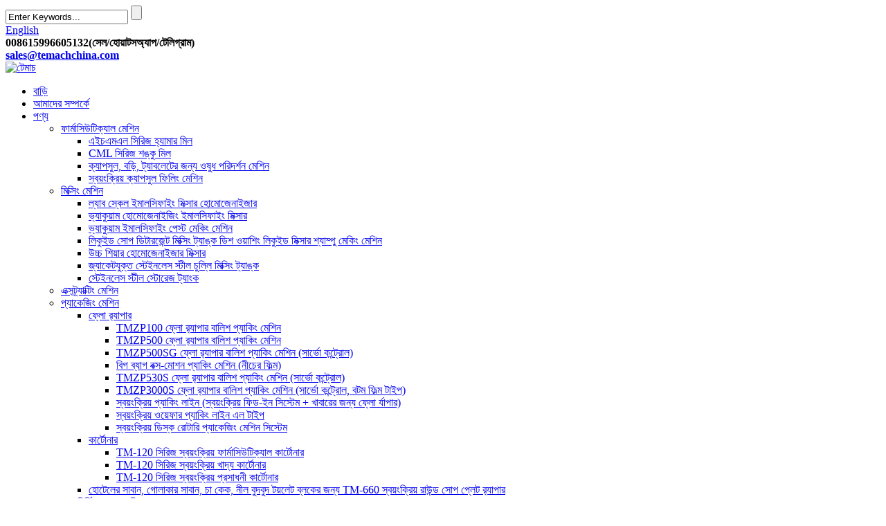

--- FILE ---
content_type: text/html
request_url: http://bn.temachchina.com/lab-scale-emulsifying-mixer-homogenizer/
body_size: 11634
content:
<!DOCTYPE html> <html dir="ltr" lang="bn"> <head> <meta charset="UTF-8"/> <meta http-equiv="Content-Type" content="text/html; charset=UTF-8" /> <!-- Google Tag Manager --> <script>(function(w,d,s,l,i){w[l]=w[l]||[];w[l].push({'gtm.start':
new Date().getTime(),event:'gtm.js'});var f=d.getElementsByTagName(s)[0],
j=d.createElement(s),dl=l!='dataLayer'?'&l='+l:'';j.async=true;j.src=
'https://www.googletagmanager.com/gtm.js?id='+i+dl;f.parentNode.insertBefore(j,f);
})(window,document,'script','dataLayer','GTM-KSSW7QR');</script> <!-- End Google Tag Manager --> <title>ল্যাব স্কেল ইমালসিফাইং মিক্সার হোমোজেনাইজার ম্যানুফ্যাকচারার্স - চায়না ল্যাব স্কেল ইমালসিফাইং মিক্সার হোমোজেনাইজার ফ্যাক্টরি এবং সাপ্লায়ার</title> <meta name="viewport" content="width=device-width,initial-scale=1,minimum-scale=1,maximum-scale=1,user-scalable=no"> <link rel="apple-touch-icon-precomposed" href=""> <meta name="format-detection" content="telephone=no"> <meta name="apple-mobile-web-app-capable" content="yes"> <meta name="apple-mobile-web-app-status-bar-style" content="black"> <link href="//cdn.globalso.com/temachchina/style/global/style.css" rel="stylesheet" onload="this.onload=null;this.rel='stylesheet'"> <link href="//cdn.globalso.com/temachchina/style/public/public.css" rel="stylesheet" onload="this.onload=null;this.rel='stylesheet'">   <link rel="shortcut icon" href="https://cdn.globalso.com/temachchina/LOGO1.png" /> <link rel="canonical" href="https://www.temachchina.com/lab-scale-emulsifying-mixer-homogenizer/" /> <meta name="description" content="Lab Scale Emulsifying Mixer Homogenizer Manufacturers, কারখানা, সরবরাহকারী চীন থেকে, We sincerely welcome customers from both at home and foreign to come to negotiate business with us." /> <link href="//cdn.globalso.com/hide_search.css" rel="stylesheet"/><link href="//www.temachchina.com/style/bn.html.css" rel="stylesheet"/><link rel="alternate" hreflang="bn" href="http://bn.temachchina.com/" /></head>  <body> <!-- Google Tag Manager (noscript) --> <noscript><iframe src="https://www.googletagmanager.com/ns.html?id=GTM-KSSW7QR" height="0" width="0" style="display:none;visibility:hidden"></iframe></noscript> <!-- End Google Tag Manager (noscript) --> <section class="container">  <!-- head-wrapper start --> <header class="head-wrapper">   <nav class="topbar">     <section class="layout">       <section class="head-search-wrap"> <b class="head-search-ico"></b>         <section class="head-search-bg">           <div class="head-search">             <form  action="/search.php" method="get">               <input class="search-ipt" type="text" value="Enter Keywords..." name="s" id="s" />               <input type="hidden" name="cat" value="490"/>               <input class="search-btn" type="submit" value="" />             </form>           </div>         </section>       </section>       <div class="change-language ensemble">   <div class="change-language-info">     <div class="change-language-title medium-title">        <div class="language-flag language-flag-en"><a href="https://www.temachchina.com/"><b class="country-flag"></b><span>English</span> </a></div>        <b class="language-icon"></b>      </div> 	<div class="change-language-cont sub-content">         <div class="empty"></div>     </div>   </div> </div> <!--theme052-->      <div class="head-contact">         <div class="head-phone">             <span data-txt="Phone"><b>008615996605132(সেল/হোয়াটসঅ্যাপ/টেলিগ্রাম)</b></span></div>                    <div class="head-email">             <!--<span data-txt="Email">-->                 <a href="mailto:sales@temachchina.com" class="add_email1"><b>           sales@temachchina.com          </b>           <!--</span>-->           </a></div>                  </div>     </section>        </nav>         <section class="header">     <section class="layout">       <div class="logo"><a href="/">                 <img src="https://cdn.globalso.com/temachchina/LOGO14.png" alt="টেমাচ">                 </a></div>       <nav class="nav-bar">         <section class="nav-wrap">           <ul class="nav">             <li><a href="/">বাড়ি</a></li> <li><a href="/about-us/">আমাদের সম্পর্কে</a></li> <li><a href="/products/">পণ্য</a> <ul class="sub-menu"> 	<li><a href="/pharmaceutical-machines/">ফার্মাসিউটিক্যাল মেশিন</a> 	<ul class="sub-menu"> 		<li><a href="/hml-series-hammer-mill-product/">এইচএমএল সিরিজ হ্যামার মিল</a></li> 		<li><a href="/cml-series-cone-mill-product/">CML সিরিজ শঙ্কু মিল</a></li> 		<li><a href="/medicine-inspection-machine-for-capsule-pill-tablet-product/">ক্যাপসুল, বড়ি, ট্যাবলেটের জন্য ওষুধ পরিদর্শন মেশিন</a></li> 		<li><a href="/automatic-capsule-filling-machine-product/">স্বয়ংক্রিয় ক্যাপসুল ফিলিং মেশিন</a></li> 	</ul> </li> 	<li><a href="/mixing-machines/">মিক্সিং মেশিন</a> 	<ul class="sub-menu"> 		<li><a href="/lab-scale-emulsifying-mixer-homogenizer-product/">ল্যাব স্কেল ইমালসিফাইং মিক্সার হোমোজেনাইজার</a></li> 		<li><a href="/vacuum-homogenizing-emulsifying-mixing-system-product/">ভ্যাকুয়াম হোমোজেনাইজিং ইমালসিফাইং মিক্সার</a></li> 		<li><a href="/vacuum-emulsifying-paste-making-machine-product/">ভ্যাকুয়াম ইমালসিফাইং পেস্ট মেকিং মেশিন</a></li> 		<li><a href="/liquid-soap-detergent-mixing-tank-dishwashing-liquid-mixer-shampoo-making-machine-product/">লিকুইড সোপ ডিটারজেন্ট মিক্সিং ট্যাঙ্ক ডিশ ওয়াশিং লিকুইড মিক্সার শ্যাম্পু মেকিং মেশিন</a></li> 		<li><a href="/high-shear-mixers-product/">উচ্চ শিয়ার হোমোজেনাইজার মিক্সার</a></li> 		<li><a href="/jacketed-stainless-steel-reactor-product/">জ্যাকেটযুক্ত স্টেইনলেস স্টীল চুল্লি মিক্সিং ট্যাঙ্ক</a></li> 		<li><a href="/stainless-steel-storage-tanks-product/">স্টেইনলেস স্টীল স্টোরেজ ট্যাংক</a></li> 	</ul> </li> 	<li><a href="/extracting-machines/">এক্সট্র্যাক্টিং মেশিন</a></li> 	<li><a href="/packaging-machines/">প্যাকেজিং মেশিন</a> 	<ul class="sub-menu"> 		<li><a href="/flow-wrapper/">ফ্লো র‍্যাপার</a> 		<ul class="sub-menu"> 			<li><a href="/tmzp100-flow-wrapper-pillow-packing-machine-product/">TMZP100 ফ্লো র‍্যাপার বালিশ প্যাকিং মেশিন</a></li> 			<li><a href="/tmzp500-flow-wrapper-pillow-packing-machine-product/">TMZP500 ফ্লো র‍্যাপার বালিশ প্যাকিং মেশিন</a></li> 			<li><a href="/tmzp500sg-flow-wrapper-pillow-packing-machine-servo-control-product/">TMZP500SG ফ্লো র‍্যাপার বালিশ প্যাকিং মেশিন (সার্ভো কন্ট্রোল)</a></li> 			<li><a href="/big-bag-box-motion-packing-machine-bottom-film-product/">বিগ ব্যাগ বক্স-মোশন প্যাকিং মেশিন (নীচের ফিল্ম)</a></li> 			<li><a href="/tmzp530s-flow-wrapper-pillow-packing-machine-servo-control-product/">TMZP530S ফ্লো র‍্যাপার বালিশ প্যাকিং মেশিন (সার্ভো কন্ট্রোল)</a></li> 			<li><a href="/tmzp3000s-flow-wrapper-pillow-packing-machine-servo-control-bottom-film-type-product/">TMZP3000S ফ্লো র‍্যাপার বালিশ প্যাকিং মেশিন (সার্ভো কন্ট্রোল, বটম ফিল্ম টাইপ)</a></li> 			<li><a href="/automatic-packing-lines-automatic-feed-in-system-flow-wrappers-for-foods-product/">স্বয়ংক্রিয় প্যাকিং লাইন (স্বয়ংক্রিয় ফিড-ইন সিস্টেম + খাবারের জন্য ফ্লো র্যাপার)</a></li> 			<li><a href="/automatic-wafer-packing-line-l-type-product/">স্বয়ংক্রিয় ওয়েফার প্যাকিং লাইন এল টাইপ</a></li> 			<li><a href="/automatic-disk-rotary-packaging-machine-system-product/">স্বয়ংক্রিয় ডিস্ক রোটারি প্যাকেজিং মেশিন সিস্টেম</a></li> 		</ul> </li> 		<li><a href="/cartoner/">কার্টোনার</a> 		<ul class="sub-menu"> 			<li><a href="/tm-120-series-automatic-pharmaceutical-cartoner-product/">TM-120 সিরিজ স্বয়ংক্রিয় ফার্মাসিউটিক্যাল কার্টোনার</a></li> 			<li><a href="/tm-120-series-automatic-food-cartoner-product/">TM-120 সিরিজ স্বয়ংক্রিয় খাদ্য কার্টোনার</a></li> 			<li><a href="/tm-120-series-automatic-cosmetics-cartoner-product/">TM-120 সিরিজ স্বয়ংক্রিয় প্রসাধনী কার্টোনার</a></li> 		</ul> </li> 		<li><a href="/pleat-wrapper-for-hotel-soaps-round-soaps-tea-cakes-blue-bubble-toilet-blocks-2-product/">হোটেলের সাবান, গোলাকার সাবান, চা কেক, নীল বুদবুদ টয়লেট ব্লকের জন্য TM-660 স্বয়ংক্রিয় রাউন্ড সোপ প্লেট র‍্যাপার</a></li> 	</ul> </li> 	<li><a href="/hand-made-soap-machines/">হস্তনির্মিত সাবান মেশিন</a> 	<ul class="sub-menu"> 		<li><a href="/20l-lipstick-heating-melt-machine-handmade-soap-base-mixer-mixing-tank-product/">হস্তনির্মিত সাবান বেস মিক্সার মিক্সিং ট্যাঙ্ক লিপস্টিক গরম করার মেশিন</a></li> 		<li><a href="/handmade-soap-cutter-product/">হস্তনির্মিত সাবান কাটার</a></li> 		<li><a href="/hand-made-soap-cutter-product/">হস্তনির্মিত সাবান কাটার</a></li> 		<li><a href="/handmade-soap-press-stamper-product/">হাতে তৈরি সাবান প্রেস স্ট্যাম্পার</a></li> 		<li><a href="/handmade-soap-stretch-wrapper-machine-product/">হাতে তৈরি সাবানের জন্য TM-650 স্বয়ংক্রিয় স্ট্রেচ মোড়ানো</a></li> 		<li><a href="/pleat-wrapper-for-hotel-soaps-round-soaps-tea-cakes-blue-bubble-toilet-blocks-product/">হোটেলের সাবান, গোলাকার সাবান, চা কেক, নীল বুদবুদ টয়লেট ব্লকের জন্য TM-660 স্বয়ংক্রিয় রাউন্ড সোপ প্লেট র‍্যাপার</a></li> 	</ul> </li> 	<li><a href="/lab-machine/">ল্যাবরেটরি মেশিন</a> 	<ul class="sub-menu"> 		<li><a href="/hm-48-tissue-grinder-homogenizer-product/">HM-48 টিস্যু গ্রাইন্ডার হোমোজেনাইজার</a></li> 		<li><a href="/sample-grinder-product/">HM2-6 নমুনা পেষকদন্ত টিস্যু গ্রাইন্ডার হোমোজেনাইজার</a></li> 		<li><a href="/hr-25-lab-high-shear-mixer-homogenizer-product/">HR 25 ল্যাব হাই শিয়ার মিক্সার হোমোজেনাইজার</a></li> 	</ul> </li> 	<li><a href="/ultrasonic-machine/">অতিস্বনক মেশিন</a> 	<ul class="sub-menu"> 		<li><a href="/cup-type-mask-machine/">কাপ টাইপ মাস্ক উত্পাদন লাইন</a> 		<ul class="sub-menu"> 			<li><a href="/mask-cup-shape-forming-machine-product/">মাস্ক কাপ আকৃতি তৈরির মেশিন</a></li> 			<li><a href="/cup-mask-welding-and-trimming-machineg-machine-product/">কাপ মাস্ক ওয়েল্ডিং এবং ট্রিমিং মেশিন</a></li> 			<li><a href="/kn95-mask-metal-nose-clipbarbridge-machine-product/">KN95 মাস্ক মেটাল নোজ ক্লিপ/বার/ব্রিজ মেশিন</a></li> 		</ul> </li> 		<li><a href="/mask-filter-box-filling-and-welding-machine/">মাস্ক ফিল্টার বক্স ফিলিং এবং ওয়েল্ডিং মেশিন</a> 		<ul class="sub-menu"> 			<li><a href="/automatic-carbon-filter-box-filling-and-welding-machine-product/">স্বয়ংক্রিয় কার্বন ফিল্টার বক্স ফিলিং এবং ওয়েল্ডিং মেশিন</a></li> 			<li><a href="/semi-automatic-carbon-filter-box-filling-and-welding-machine-product/">আধা-স্বয়ংক্রিয় কার্বন ফিল্টার বক্স ফিলিং এবং ওয়েল্ডিং মেশিন</a></li> 		</ul> </li> 		<li><a href="/automatic-cotton-filter-powder-puff-forming-machine-product/">স্বয়ংক্রিয় তুলা ফিল্টার পাউডার পাফ তৈরির মেশিন</a></li> 		<li><a href="/capsule-coffee-filtering-cup-welding-machine-product/">ক্যাপসুল কফি ফিল্টারিং কাপ ওয়েল্ডিং মেশিন</a></li> 	</ul> </li> </ul> </li> <li><a href="/news/">খবর</a> <ul class="sub-menu"> 	<li><a href="/news_catalog/company-news/">কোম্পানির খবর</a></li> 	<li><a href="/news_catalog/industry-news/">শিল্প সংবাদ</a></li> </ul> </li> <li><a href="/support/">সমর্থন</a> <ul class="sub-menu"> 	<li><a href="/service-and-support/">সেবা এবং সমর্থন</a></li> 	<li><a href="/application/">আবেদন</a></li> </ul> </li> <li><a href="/faqs/">FAQs</a></li> <li><a href="/contact-us/">আমাদের সাথে যোগাযোগ করুন</a></li>           </ul>         </section>       </nav>     </section>   </section>    </header> <!--// head-wrapper end -->     	     	<nav class="path-bar">           <ul class="path-nav">              <li> <a itemprop="breadcrumb" href="/">বাড়ি</a></li><li> <a itemprop="breadcrumb" href="/products/" title="Products">পণ্য</a> </li><li> <a itemprop="breadcrumb" href="/mixing-machines/" title="Mixing Machines">মিক্সিং মেশিন</a> </li><li> <a href="#">ল্যাব স্কেল ইমালসিফাইং মিক্সার হোমোজেনাইজার</a></li>           </ul>        </nav> <section class="page-layout"> 	      <section class="layout">     	 <aside class="aside">            <section class="side-widget">              <div class="side-tit-bar">                 <h4 class="side-tit">পণ্য</h4>              </div>              <div class="side-cate side-hide">                 <ul>                <li><a href="/pharmaceutical-machines/">ফার্মাসিউটিক্যাল মেশিন</a> <ul class="sub-menu"> 	<li><a href="/hml-series-hammer-mill-product/">এইচএমএল সিরিজ হ্যামার মিল</a></li> 	<li><a href="/cml-series-cone-mill-product/">CML সিরিজ শঙ্কু মিল</a></li> 	<li><a href="/medicine-inspection-machine-for-capsule-pill-tablet-product/">ক্যাপসুল, বড়ি, ট্যাবলেটের জন্য ওষুধ পরিদর্শন মেশিন</a></li> 	<li><a href="/automatic-capsule-filling-machine-product/">স্বয়ংক্রিয় ক্যাপসুল ফিলিং মেশিন</a></li> </ul> </li> <li><a href="/mixing-machines/">মিক্সিং মেশিন</a> <ul class="sub-menu"> 	<li><a href="/lab-scale-emulsifying-mixer-homogenizer-product/">ল্যাব স্কেল ইমালসিফাইং মিক্সার হোমোজেনাইজার</a></li> 	<li><a href="/vacuum-homogenizing-emulsifying-mixing-system-product/">ভ্যাকুয়াম হোমোজেনাইজিং ইমালসিফাইং মিক্সার</a></li> 	<li><a href="/vacuum-emulsifying-paste-making-machine-product/">ভ্যাকুয়াম ইমালসিফাইং পেস্ট মেকিং মেশিন</a></li> 	<li><a href="/high-shear-mixers-product/">উচ্চ শিয়ার হোমোজেনাইজার মিক্সার</a></li> 	<li><a href="/jacketed-stainless-steel-reactor-product/">জ্যাকেটযুক্ত স্টেইনলেস স্টীল চুল্লি মিক্সিং ট্যাঙ্ক</a></li> 	<li><a href="/liquid-soap-detergent-mixing-tank-dishwashing-liquid-mixer-shampoo-making-machine-product/">লিকুইড সোপ ডিটারজেন্ট মিক্সিং ট্যাঙ্ক ডিশ ওয়াশিং লিকুইড মিক্সার শ্যাম্পু মেকিং মেশিন</a></li> 	<li><a href="/stainless-steel-storage-tanks-product/">স্টেইনলেস স্টীল স্টোরেজ ট্যাংক</a></li> </ul> </li> <li><a href="/extracting-machines/">এক্সট্র্যাক্টিং মেশিন</a></li> <li><a href="/packaging-machines/">প্যাকেজিং মেশিন</a> <ul class="sub-menu"> 	<li><a href="/flow-wrapper/">ফ্লো র‍্যাপার</a> 	<ul class="sub-menu"> 		<li><a href="/tmzp500-flow-wrapper-pillow-packing-machine-product/">TMZP500 ফ্লো র‍্যাপার বালিশ প্যাকিং মেশিন</a></li> 		<li><a href="/tmzp100-flow-wrapper-pillow-packing-machine-product/">TMZP100 ফ্লো র‍্যাপার বালিশ প্যাকিং মেশিন</a></li> 		<li><a href="/tmzp500sg-flow-wrapper-pillow-packing-machine-servo-control-product/">TMZP500SG ফ্লো র‍্যাপার বালিশ প্যাকিং মেশিন (সার্ভো কন্ট্রোল)</a></li> 		<li><a href="/big-bag-box-motion-packing-machine-bottom-film-product/">বিগ ব্যাগ বক্স-মোশন প্যাকিং মেশিন (নীচের ফিল্ম)</a></li> 		<li><a href="/tmzp530s-flow-wrapper-pillow-packing-machine-servo-control-product/">TMZP530S ফ্লো র‍্যাপার বালিশ প্যাকিং মেশিন (সার্ভো কন্ট্রোল)</a></li> 		<li><a href="/tmzp3000s-flow-wrapper-pillow-packing-machine-servo-control-bottom-film-type-product/">TMZP3000S ফ্লো র‍্যাপার বালিশ প্যাকিং মেশিন (সার্ভো কন্ট্রোল, বটম ফিল্ম টাইপ)</a></li> 		<li><a href="/automatic-packing-lines-automatic-feed-in-system-flow-wrappers-for-foods-product/">স্বয়ংক্রিয় প্যাকিং লাইন (স্বয়ংক্রিয় ফিড-ইন সিস্টেম + খাবারের জন্য ফ্লো র্যাপার)</a></li> 		<li><a href="/automatic-wafer-packing-line-l-type-product/">স্বয়ংক্রিয় ওয়েফার প্যাকিং লাইন এল টাইপ</a></li> 		<li><a href="/automatic-disk-rotary-packaging-machine-system-product/">স্বয়ংক্রিয় ডিস্ক রোটারি প্যাকেজিং মেশিন সিস্টেম</a></li> 	</ul> </li> 	<li><a href="/cartoner/">কার্টোনার</a> 	<ul class="sub-menu"> 		<li><a href="/tm-120-series-automatic-food-cartoner-product/">TM-120 সিরিজ স্বয়ংক্রিয় খাদ্য কার্টোনার</a></li> 		<li><a href="/tm-120-series-automatic-pharmaceutical-cartoner-product/">TM-120 সিরিজ স্বয়ংক্রিয় ফার্মাসিউটিক্যাল কার্টোনার</a></li> 		<li><a href="/tm-120-series-automatic-cosmetics-cartoner-product/">TM-120 সিরিজ স্বয়ংক্রিয় প্রসাধনী কার্টোনার</a></li> 	</ul> </li> 	<li><a href="/pleat-wrapper-for-hotel-soaps-round-soaps-tea-cakes-blue-bubble-toilet-blocks-2-product/">হোটেলের সাবান, গোলাকার সাবান, চা কেক, নীল বুদবুদ টয়লেট ব্লকের জন্য TM-660 স্বয়ংক্রিয় রাউন্ড সোপ প্লেট র‍্যাপার</a></li> </ul> </li> <li><a href="/hand-made-soap-machines/">হস্তনির্মিত সাবান মেশিন</a> <ul class="sub-menu"> 	<li><a href="/20l-lipstick-heating-melt-machine-handmade-soap-base-mixer-mixing-tank-product/">হস্তনির্মিত সাবান বেস মিক্সার মিক্সিং ট্যাঙ্ক লিপস্টিক গরম করার মেশিন</a></li> 	<li><a href="/handmade-soap-cutter-product/">হস্তনির্মিত সাবান কাটার</a></li> 	<li><a href="/hand-made-soap-cutter-product/">হস্তনির্মিত সাবান কাটার</a></li> 	<li><a href="/handmade-soap-stretch-wrapper-machine-product/">হাতে তৈরি সাবানের জন্য TM-650 স্বয়ংক্রিয় স্ট্রেচ মোড়ানো</a></li> 	<li><a href="/handmade-soap-press-stamper-product/">হাতে তৈরি সাবান প্রেস স্ট্যাম্পার</a></li> 	<li><a href="/pleat-wrapper-for-hotel-soaps-round-soaps-tea-cakes-blue-bubble-toilet-blocks-product/">হোটেলের সাবান, গোলাকার সাবান, চা কেক, নীল বুদবুদ টয়লেট ব্লকের জন্য TM-660 স্বয়ংক্রিয় রাউন্ড সোপ প্লেট র‍্যাপার</a></li> </ul> </li> <li><a href="/lab-machine/">ল্যাবরেটরি মেশিন</a> <ul class="sub-menu"> 	<li><a href="/hr-25-lab-high-shear-mixer-homogenizer-product/">HR 25 ল্যাব হাই শিয়ার মিক্সার হোমোজেনাইজার</a></li> 	<li><a href="/hm-48-tissue-grinder-homogenizer-product/">HM-48 টিস্যু গ্রাইন্ডার হোমোজেনাইজার</a></li> 	<li><a href="/sample-grinder-product/">HM2-6 নমুনা পেষকদন্ত টিস্যু গ্রাইন্ডার হোমোজেনাইজার</a></li> </ul> </li> <li><a href="/ultrasonic-machine/">অতিস্বনক মেশিন</a> <ul class="sub-menu"> 	<li><a href="/cup-type-mask-machine/">কাপ টাইপ মাস্ক উত্পাদন লাইন</a> 	<ul class="sub-menu"> 		<li><a href="/mask-cup-shape-forming-machine-product/">মাস্ক কাপ আকৃতি তৈরির মেশিন</a></li> 		<li><a href="/cup-mask-welding-and-trimming-machineg-machine-product/">কাপ মাস্ক ওয়েল্ডিং এবং ট্রিমিং মেশিন</a></li> 		<li><a href="/kn95-mask-metal-nose-clipbarbridge-machine-product/">KN95 মাস্ক মেটাল নোজ ক্লিপ/বার/ব্রিজ মেশিন</a></li> 	</ul> </li> 	<li><a href="/mask-filter-box-filling-and-welding-machine/">মাস্ক ফিল্টার বক্স ফিলিং এবং ওয়েল্ডিং মেশিন</a> 	<ul class="sub-menu"> 		<li><a href="/automatic-carbon-filter-box-filling-and-welding-machine-product/">স্বয়ংক্রিয় কার্বন ফিল্টার বক্স ফিলিং এবং ওয়েল্ডিং মেশিন</a></li> 		<li><a href="/semi-automatic-carbon-filter-box-filling-and-welding-machine-product/">আধা-স্বয়ংক্রিয় কার্বন ফিল্টার বক্স ফিলিং এবং ওয়েল্ডিং মেশিন</a></li> 	</ul> </li> 	<li><a href="/automatic-cotton-filter-powder-puff-forming-machine-product/">স্বয়ংক্রিয় তুলা ফিল্টার পাউডার পাফ তৈরির মেশিন</a></li> 	<li><a href="/capsule-coffee-filtering-cup-welding-machine-product/">ক্যাপসুল কফি ফিল্টারিং কাপ ওয়েল্ডিং মেশিন</a></li> </ul> </li>                 </ul>              </div>           </section>  		  <section class="side-widget">              <div class="side-tit-bar">                 <h4 class="side-tit">বৈশিষ্ট্য পণ্য</h4>              </div>              <section class="products-scroll-list-wrap side-hide">              	<a href="javascript:" class="products-scroll-btn-prev"><b></b></a>                  <div class="products-scroll-list">                     <ul>                        <li>                           <a href="/pleat-wrapper-for-hotel-soaps-round-soaps-tea-cakes-blue-bubble-toilet-blocks-2-product/"><img src="https://cdn.globalso.com/temachchina/图片3-300x300.jpg" alt="হোটেলের সাবান, গোলাকার সাবান, চা কেক, নীল বুদবুদ টয়লেট ব্লকের জন্য TM-660 স্বয়ংক্রিয় রাউন্ড সোপ প্লেট র‍্যাপার"></a>                           <div class="pd-info">                                <div class="pd-name"><a href="/pleat-wrapper-for-hotel-soaps-round-soaps-tea-cakes-blue-bubble-toilet-blocks-2-product/">TM-660 স্বয়ংক্রিয় বৃত্তাকার...</a></div>                           </div>                        </li>                        <li>                           <a href="/liquid-soap-detergent-mixing-tank-dishwashing-liquid-mixer-shampoo-making-machine-product/"><img src="https://cdn.globalso.com/temachchina/Manufacturing-Vessel-System-300x300.jpg" alt="লিকুইড সোপ ডিটারজেন্ট মিক্সিং ট্যাঙ্ক ডিশ ওয়াশিং লিকুইড মিক্সার শ্যাম্পু মেকিং মেশিন"></a>                           <div class="pd-info">                                <div class="pd-name"><a href="/liquid-soap-detergent-mixing-tank-dishwashing-liquid-mixer-shampoo-making-machine-product/">তরল সাবান ডিটারজেন্ট...</a></div>                           </div>                        </li>                        <li>                           <a href="/tm-120-series-automatic-cosmetics-cartoner-product/"><img src="https://cdn.globalso.com/temachchina/515-300x300.jpg" alt="TM-120 সিরিজ স্বয়ংক্রিয় প্রসাধনী কার্টোনার"></a>                           <div class="pd-info">                                <div class="pd-name"><a href="/tm-120-series-automatic-cosmetics-cartoner-product/">TM-120 সিরিজ স্বয়ংক্রিয়...</a></div>                           </div>                        </li>                        <li>                           <a href="/tm-120-series-automatic-pharmaceutical-cartoner-product/"><img src="https://cdn.globalso.com/temachchina/514-300x300.jpg" alt="TM-120 সিরিজ স্বয়ংক্রিয় ফার্মাসিউটিক্যাল কার্টোনার"></a>                           <div class="pd-info">                                <div class="pd-name"><a href="/tm-120-series-automatic-pharmaceutical-cartoner-product/">TM-120 সিরিজ স্বয়ংক্রিয়...</a></div>                           </div>                        </li>                        <li>                           <a href="/vacuum-emulsifying-paste-making-machine-product/"><img src="https://cdn.globalso.com/temachchina/19-300x300.jpg" alt="ভ্যাকুয়াম ইমালসিফাইং পেস্ট মেকিং মেশিন"></a>                           <div class="pd-info">                                <div class="pd-name"><a href="/vacuum-emulsifying-paste-making-machine-product/">ভ্যাকুয়াম ইমালসিফাইং পা...</a></div>                           </div>                        </li>                        <li>                           <a href="/vacuum-homogenizing-emulsifying-mixing-system-product/"><img src="https://cdn.globalso.com/temachchina/18-300x300.jpg" alt="ভ্যাকুয়াম হোমোজেনাইজিং ইমালসিফাইং মিক্সার"></a>                           <div class="pd-info">                                <div class="pd-name"><a href="/vacuum-homogenizing-emulsifying-mixing-system-product/">ভ্যাকুয়াম হোমোজেনাইজিং ই...</a></div>                           </div>                        </li>                        <li>                           <a href="/lab-scale-emulsifying-mixer-homogenizer-product/"><img src="https://cdn.globalso.com/temachchina/17-300x300.jpg" alt="ল্যাব স্কেল ইমালসিফাইং মিক্সার হোমোজেনাইজার"></a>                           <div class="pd-info">                                <div class="pd-name"><a href="/lab-scale-emulsifying-mixer-homogenizer-product/">ল্যাব স্কেল ইমালসিফাইং...</a></div>                           </div>                        </li>                                        </ul>                   </div>                  <a href="javascript:" class="products-scroll-btn-next"><b></b></a>               </section>            </section>   		    	  </aside>       <section class="main">       <div class="main-tit-bar">          <h1 class="title">ল্যাব স্কেল ইমালসিফাইং মিক্সার হোমোজেনাইজার</h1>       </div>          <section class="product-list">          <ul class="product_list_items">    <li class="product_list_item">             <figure>               <span class="item_img"><img src="https://cdn.globalso.com/temachchina/17.jpg" alt="ল্যাব স্কেল ইমালসিফাইং মিক্সার হোমোজেনাইজার"><a href="/lab-scale-emulsifying-mixer-homogenizer-product/" title="Lab Scale Emulsifying Mixer Homogenizer"></a> </span>               <figcaption> 			  <div class="item_information">                      <h3 class="item_title"><a href="/lab-scale-emulsifying-mixer-homogenizer-product/" title="Lab Scale Emulsifying Mixer Homogenizer">ল্যাব স্কেল ইমালসিফাইং মিক্সার হোমোজেনাইজার</a></h3>                 <div class="item_info"><p>এই ল্যাব স্কেল ছোট আকারের ভ্যাকুয়াম ইমালসিফাইং মিক্সার হোমোজেনাইজারটি বিশেষভাবে ছোট ব্যাচ পরীক্ষা বা উত্পাদন ব্যবহারের জন্য ডিজাইন করা হয়েছে এর স্মার্ট কাঠামো এবং উচ্চ দক্ষতার সুবিধাগুলির সাথে, প্রধানত পরীক্ষাগার ব্যবহার এবং ছোট ব্যাচ উত্পাদনের জন্য।</p> <p>এই ভ্যাকুয়াম ইমালসিফাইং মেশিনে সমজাতীয় ইমালসিফাইং মিক্সিং ট্যাঙ্ক, ভ্যাকুয়াম সিস্টেম, লিফটিং সিস্টেম এবং বৈদ্যুতিক নিয়ন্ত্রণ ব্যবস্থা অন্তর্ভুক্ত রয়েছে।</p> </div>                 </div>                 <div class="product_btns">                   <a href="javascript:" class="priduct_btn_inquiry add_email12">তদন্ত</a><a href="/lab-scale-emulsifying-mixer-homogenizer-product/" class="priduct_btn_detail">বিস্তারিত</a>                 </div>               </figcaption>             </figure>           </li>          </ul>        </section>            <section class="page-bar">          <div class="pages"></div>       </section>    </section>   </section> </section>     	   <footer class="foot-wrapper">     <section class="foot-items">       <section class="layout">         <section class="foot-item foot-contact foot-item-hide">           <h2 class="foot-tit"><span>যোগাযোগ</span> Us</h2>           <div class="foot-cont">             <ul>                 	<li class="foot-addr">নং 166, নর্থ স্ট্রিট, গাংঝা জেলা, নান্টং সিটি</li>                    <li class="foot-phone">ফোন: 008615996605132 (সেল/হোয়াটসঅ্যাপ/টেলিগ্রাম)</li>                                        <li class="foot-email">ই-মেইল:<a href="mailto:sales@temachchina.com" class="add_email12">sales@temachchina.com</a></li>                                                            <!--<li class="foot-Whatsapp">Whatsapp: 008615996605132</li>-->             </ul>           </div>         </section>         <section class="foot-item foot-inquiry foot-item-hide">                   <h2 class="foot-tit">মূল্য তালিকার জন্য অনুসন্ধান</h2>      <div class="foot-cont">              <p>আমাদের পণ্য বা মূল্য তালিকা সম্পর্কে অনুসন্ধানের জন্য, আমাদের কাছে আপনার ইমেল ছেড়ে দিন এবং আমরা 24 ঘন্টার মধ্যে যোগাযোগ করা হবে.</p>             <div class="subscribe">               <div class="subscribe-form"> <a class="email inquiryfoot" href="javascript:" onclick="showMsgPop();">মূল্য তালিকার জন্য অনুসন্ধান</a>               </div>          <ul class="head-social"> <li><a target="_blank" href=""><img src="https://cdn.globalso.com/temachchina/so05.png" alt="so05"></a></li> <li><a target="_blank" href=""><img src="https://cdn.globalso.com/temachchina/so06.png" alt="so06"></a></li> <li><a target="_blank" href="https://www.youtube.com/channel/UCkjgFlpwgrZ40qaeVeVAI7g"><img src="https://cdn.globalso.com/temachchina/so07.png" alt="so07"></a></li> <li><a target="_blank" href=""><img src="https://cdn.globalso.com/temachchina/so08.png" alt="so08"></a></li>         </ul>              </div>           </div>         </section>         <section class="foot-item foot-blog foot-item-hide">           <h2 class="foot-tit"><span>সর্বশেষ</span>খবর</h2>           <div class="foot-cont">             <div class="blog-slides">               <ul>                <li class="foot-blog-item">                 <div class="blog-cont">                   <div class="blog-cont-detail">                      <h4 class="blog-cont-title"><a href="/news/hr-25-homogenizer-has-a-bright-future/">HR 25 Homogenizer এর একটি উজ্জ্বল ভবিষ্যত আছে</a></h4>                   </div>                 </div>               </li>               <li class="foot-blog-item">                 <div class="blog-cont">                   <div class="blog-cont-detail">                      <h4 class="blog-cont-title"><a href="/news/choosing-the-ideal-pharmaceutical-inspection-machine-key-considerations/">আদর্শ ফার্মাসিউটিক্যাল পরিদর্শন নির্বাচন করা হচ্ছে...</a></h4>                   </div>                 </div>               </li>               <li class="foot-blog-item">                 <div class="blog-cont">                   <div class="blog-cont-detail">                      <h4 class="blog-cont-title"><a href="/news/navigation-options-choosing-the-ideal-capsule-filling-machine/">নেভিগেশন বিকল্প: আদর্শ ক্যাটা বেছে নেওয়া হচ্ছে...</a></h4>                   </div>                 </div>               </li>               <li class="foot-blog-item">                 <div class="blog-cont">                   <div class="blog-cont-detail">                      <h4 class="blog-cont-title"><a href="/news/advances-in-automatic-carbon-filter-box-filling-and-welding-machines/">স্বয়ংক্রিয় কার্বন ফিল্টার বক্স F এ অগ্রগতি...</a></h4>                   </div>                 </div>               </li>                 </ul>             </div>           </div>         </section>       </section>     </section>     <section class="footer">     <div class="foot-logo"><img src="https://cdn.globalso.com/temachchina/LOGO14.png" alt="টেমাচ"></div>              <div class="copyright">© কপিরাইট - 2019-2022 : সর্বস্বত্ব সংরক্ষিত৷<!-- <script type="text/javascript" src="//www.globalso.site/livechat.js"></script>-->       <a href="/featured/" class="footer_a">গরম পণ্য</a> - <a href="/sitemap.xml" class="footer_a">সাইটম্যাপ</a> - <a href="/" class="footer_a">এএমপি মোবাইল</a>       </div>       <ul class="foot-nav"> <li><a href="/about-us/">আমাদের সম্পর্কে</a></li> <li><a href="/products/">পণ্য</a></li> <li><a href="/contact-us/">আমাদের সাথে যোগাযোগ করুন</a></li> <li><a href="/faqs/">FAQs</a></li>       </ul>     </section>   </footer>                         <!--<aside class="scrollsidebar" id="scrollsidebar">    <section class="side_content">     <div class="side_list">     	<!--<header class="hd"><img src="//cdn.globalso.com/title_pic.png" alt=""/></header>--> <!--    	<header class="hd"></header>--> <!--        <div class="cont">--> <!--		<li><a class="email" href="javascript:" onclick="showMsgPop();">Send Email</a></li>--> <!--		<li> <span style="margin-left:7%"><img src="https://cdn.globalso.com/temachchina/icons05.png"></span><a style="margin-top: -29%" target="_blank" class="whatsapp" href="https://api.whatsapp.com/send?phone=8615996605132">WhatsApp</a></li>--> <!----> <!---->  <!----> <!----> <!--	     </div>--> 		  <!--      --> <!--      -->  <!--        <div class="side_title"><a  class="close_btn"><span>x</span></a></div>--> <!--    </div>--> <!--  </section>--> <!--  <div class="show_btn"></div>--> <!--</aside>-->             <section class="inquiry-pop-bd">             <div class="inquiry-pop">                 <i class="ico-close-pop" onclick="hideMsgPop();"></i>  <script type="text/javascript" src="//www.globalso.site/form.js"></script>             </div>             </section> <script type="text/javascript" src="//cdn.globalso.com/temachchina/style/global/js/jquery.min.js"></script> <script type="text/javascript" src="//cdn.globalso.com/temachchina/style/global/js/common.js"></script> <script type="text/javascript" src="//cdn.globalso.com/temachchina/style/public/public.js"></script> <!--[if lt IE 9]> <script src="https://www.temachchina.com/style/global/js/html5.js"></script> <![endif]--> </section> <script type="text/javascript">

if(typeof jQuery == 'undefined' || typeof jQuery.fn.on == 'undefined') {
	document.write('<script src="https://www.temachchina.com/wp-content/plugins/bb-plugin/js/jquery.js"><\/script>');
	document.write('<script src="https://www.temachchina.com/wp-content/plugins/bb-plugin/js/jquery.migrate.min.js"><\/script>');
}

</script><ul class="prisna-wp-translate-seo" id="prisna-translator-seo"><li class="language-flag language-flag-en"><a href="https://www.temachchina.com/lab-scale-emulsifying-mixer-homogenizer/" title="English" target="_blank"><b class="country-flag"></b><span>English</span></a></li><li class="language-flag language-flag-fr"><a href="http://fr.temachchina.com/lab-scale-emulsifying-mixer-homogenizer/" title="French" target="_blank"><b class="country-flag"></b><span>French</span></a></li><li class="language-flag language-flag-de"><a href="http://de.temachchina.com/lab-scale-emulsifying-mixer-homogenizer/" title="German" target="_blank"><b class="country-flag"></b><span>German</span></a></li><li class="language-flag language-flag-pt"><a href="http://pt.temachchina.com/lab-scale-emulsifying-mixer-homogenizer/" title="Portuguese" target="_blank"><b class="country-flag"></b><span>Portuguese</span></a></li><li class="language-flag language-flag-es"><a href="http://es.temachchina.com/lab-scale-emulsifying-mixer-homogenizer/" title="Spanish" target="_blank"><b class="country-flag"></b><span>Spanish</span></a></li><li class="language-flag language-flag-ru"><a href="http://ru.temachchina.com/lab-scale-emulsifying-mixer-homogenizer/" title="Russian" target="_blank"><b class="country-flag"></b><span>Russian</span></a></li><li class="language-flag language-flag-ja"><a href="http://ja.temachchina.com/lab-scale-emulsifying-mixer-homogenizer/" title="Japanese" target="_blank"><b class="country-flag"></b><span>Japanese</span></a></li><li class="language-flag language-flag-ko"><a href="http://ko.temachchina.com/lab-scale-emulsifying-mixer-homogenizer/" title="Korean" target="_blank"><b class="country-flag"></b><span>Korean</span></a></li><li class="language-flag language-flag-ar"><a href="http://ar.temachchina.com/lab-scale-emulsifying-mixer-homogenizer/" title="Arabic" target="_blank"><b class="country-flag"></b><span>Arabic</span></a></li><li class="language-flag language-flag-ga"><a href="http://ga.temachchina.com/lab-scale-emulsifying-mixer-homogenizer/" title="Irish" target="_blank"><b class="country-flag"></b><span>Irish</span></a></li><li class="language-flag language-flag-el"><a href="http://el.temachchina.com/lab-scale-emulsifying-mixer-homogenizer/" title="Greek" target="_blank"><b class="country-flag"></b><span>Greek</span></a></li><li class="language-flag language-flag-tr"><a href="http://tr.temachchina.com/lab-scale-emulsifying-mixer-homogenizer/" title="Turkish" target="_blank"><b class="country-flag"></b><span>Turkish</span></a></li><li class="language-flag language-flag-it"><a href="http://it.temachchina.com/lab-scale-emulsifying-mixer-homogenizer/" title="Italian" target="_blank"><b class="country-flag"></b><span>Italian</span></a></li><li class="language-flag language-flag-da"><a href="http://da.temachchina.com/lab-scale-emulsifying-mixer-homogenizer/" title="Danish" target="_blank"><b class="country-flag"></b><span>Danish</span></a></li><li class="language-flag language-flag-ro"><a href="http://ro.temachchina.com/lab-scale-emulsifying-mixer-homogenizer/" title="Romanian" target="_blank"><b class="country-flag"></b><span>Romanian</span></a></li><li class="language-flag language-flag-id"><a href="http://id.temachchina.com/lab-scale-emulsifying-mixer-homogenizer/" title="Indonesian" target="_blank"><b class="country-flag"></b><span>Indonesian</span></a></li><li class="language-flag language-flag-cs"><a href="http://cs.temachchina.com/lab-scale-emulsifying-mixer-homogenizer/" title="Czech" target="_blank"><b class="country-flag"></b><span>Czech</span></a></li><li class="language-flag language-flag-af"><a href="http://af.temachchina.com/lab-scale-emulsifying-mixer-homogenizer/" title="Afrikaans" target="_blank"><b class="country-flag"></b><span>Afrikaans</span></a></li><li class="language-flag language-flag-sv"><a href="http://sv.temachchina.com/lab-scale-emulsifying-mixer-homogenizer/" title="Swedish" target="_blank"><b class="country-flag"></b><span>Swedish</span></a></li><li class="language-flag language-flag-pl"><a href="http://pl.temachchina.com/lab-scale-emulsifying-mixer-homogenizer/" title="Polish" target="_blank"><b class="country-flag"></b><span>Polish</span></a></li><li class="language-flag language-flag-eu"><a href="http://eu.temachchina.com/lab-scale-emulsifying-mixer-homogenizer/" title="Basque" target="_blank"><b class="country-flag"></b><span>Basque</span></a></li><li class="language-flag language-flag-ca"><a href="http://ca.temachchina.com/lab-scale-emulsifying-mixer-homogenizer/" title="Catalan" target="_blank"><b class="country-flag"></b><span>Catalan</span></a></li><li class="language-flag language-flag-eo"><a href="http://eo.temachchina.com/lab-scale-emulsifying-mixer-homogenizer/" title="Esperanto" target="_blank"><b class="country-flag"></b><span>Esperanto</span></a></li><li class="language-flag language-flag-hi"><a href="http://hi.temachchina.com/lab-scale-emulsifying-mixer-homogenizer/" title="Hindi" target="_blank"><b class="country-flag"></b><span>Hindi</span></a></li><li class="language-flag language-flag-lo"><a href="http://lo.temachchina.com/lab-scale-emulsifying-mixer-homogenizer/" title="Lao" target="_blank"><b class="country-flag"></b><span>Lao</span></a></li><li class="language-flag language-flag-sq"><a href="http://sq.temachchina.com/lab-scale-emulsifying-mixer-homogenizer/" title="Albanian" target="_blank"><b class="country-flag"></b><span>Albanian</span></a></li><li class="language-flag language-flag-am"><a href="http://am.temachchina.com/lab-scale-emulsifying-mixer-homogenizer/" title="Amharic" target="_blank"><b class="country-flag"></b><span>Amharic</span></a></li><li class="language-flag language-flag-hy"><a href="http://hy.temachchina.com/lab-scale-emulsifying-mixer-homogenizer/" title="Armenian" target="_blank"><b class="country-flag"></b><span>Armenian</span></a></li><li class="language-flag language-flag-az"><a href="http://az.temachchina.com/lab-scale-emulsifying-mixer-homogenizer/" title="Azerbaijani" target="_blank"><b class="country-flag"></b><span>Azerbaijani</span></a></li><li class="language-flag language-flag-be"><a href="http://be.temachchina.com/lab-scale-emulsifying-mixer-homogenizer/" title="Belarusian" target="_blank"><b class="country-flag"></b><span>Belarusian</span></a></li><li class="language-flag language-flag-bn"><a href="http://bn.temachchina.com/lab-scale-emulsifying-mixer-homogenizer/" title="Bengali" target="_blank"><b class="country-flag"></b><span>Bengali</span></a></li><li class="language-flag language-flag-bs"><a href="http://bs.temachchina.com/lab-scale-emulsifying-mixer-homogenizer/" title="Bosnian" target="_blank"><b class="country-flag"></b><span>Bosnian</span></a></li><li class="language-flag language-flag-bg"><a href="http://bg.temachchina.com/lab-scale-emulsifying-mixer-homogenizer/" title="Bulgarian" target="_blank"><b class="country-flag"></b><span>Bulgarian</span></a></li><li class="language-flag language-flag-ceb"><a href="http://ceb.temachchina.com/lab-scale-emulsifying-mixer-homogenizer/" title="Cebuano" target="_blank"><b class="country-flag"></b><span>Cebuano</span></a></li><li class="language-flag language-flag-ny"><a href="http://ny.temachchina.com/lab-scale-emulsifying-mixer-homogenizer/" title="Chichewa" target="_blank"><b class="country-flag"></b><span>Chichewa</span></a></li><li class="language-flag language-flag-co"><a href="http://co.temachchina.com/lab-scale-emulsifying-mixer-homogenizer/" title="Corsican" target="_blank"><b class="country-flag"></b><span>Corsican</span></a></li><li class="language-flag language-flag-hr"><a href="http://hr.temachchina.com/lab-scale-emulsifying-mixer-homogenizer/" title="Croatian" target="_blank"><b class="country-flag"></b><span>Croatian</span></a></li><li class="language-flag language-flag-nl"><a href="http://nl.temachchina.com/lab-scale-emulsifying-mixer-homogenizer/" title="Dutch" target="_blank"><b class="country-flag"></b><span>Dutch</span></a></li><li class="language-flag language-flag-et"><a href="http://et.temachchina.com/lab-scale-emulsifying-mixer-homogenizer/" title="Estonian" target="_blank"><b class="country-flag"></b><span>Estonian</span></a></li><li class="language-flag language-flag-tl"><a href="http://tl.temachchina.com/lab-scale-emulsifying-mixer-homogenizer/" title="Filipino" target="_blank"><b class="country-flag"></b><span>Filipino</span></a></li><li class="language-flag language-flag-fi"><a href="http://fi.temachchina.com/lab-scale-emulsifying-mixer-homogenizer/" title="Finnish" target="_blank"><b class="country-flag"></b><span>Finnish</span></a></li><li class="language-flag language-flag-fy"><a href="http://fy.temachchina.com/lab-scale-emulsifying-mixer-homogenizer/" title="Frisian" target="_blank"><b class="country-flag"></b><span>Frisian</span></a></li><li class="language-flag language-flag-gl"><a href="http://gl.temachchina.com/lab-scale-emulsifying-mixer-homogenizer/" title="Galician" target="_blank"><b class="country-flag"></b><span>Galician</span></a></li><li class="language-flag language-flag-ka"><a href="http://ka.temachchina.com/lab-scale-emulsifying-mixer-homogenizer/" title="Georgian" target="_blank"><b class="country-flag"></b><span>Georgian</span></a></li><li class="language-flag language-flag-gu"><a href="http://gu.temachchina.com/lab-scale-emulsifying-mixer-homogenizer/" title="Gujarati" target="_blank"><b class="country-flag"></b><span>Gujarati</span></a></li><li class="language-flag language-flag-ht"><a href="http://ht.temachchina.com/lab-scale-emulsifying-mixer-homogenizer/" title="Haitian" target="_blank"><b class="country-flag"></b><span>Haitian</span></a></li><li class="language-flag language-flag-ha"><a href="http://ha.temachchina.com/lab-scale-emulsifying-mixer-homogenizer/" title="Hausa" target="_blank"><b class="country-flag"></b><span>Hausa</span></a></li><li class="language-flag language-flag-haw"><a href="http://haw.temachchina.com/lab-scale-emulsifying-mixer-homogenizer/" title="Hawaiian" target="_blank"><b class="country-flag"></b><span>Hawaiian</span></a></li><li class="language-flag language-flag-iw"><a href="http://iw.temachchina.com/lab-scale-emulsifying-mixer-homogenizer/" title="Hebrew" target="_blank"><b class="country-flag"></b><span>Hebrew</span></a></li><li class="language-flag language-flag-hmn"><a href="http://hmn.temachchina.com/lab-scale-emulsifying-mixer-homogenizer/" title="Hmong" target="_blank"><b class="country-flag"></b><span>Hmong</span></a></li><li class="language-flag language-flag-hu"><a href="http://hu.temachchina.com/lab-scale-emulsifying-mixer-homogenizer/" title="Hungarian" target="_blank"><b class="country-flag"></b><span>Hungarian</span></a></li><li class="language-flag language-flag-is"><a href="http://is.temachchina.com/lab-scale-emulsifying-mixer-homogenizer/" title="Icelandic" target="_blank"><b class="country-flag"></b><span>Icelandic</span></a></li><li class="language-flag language-flag-ig"><a href="http://ig.temachchina.com/lab-scale-emulsifying-mixer-homogenizer/" title="Igbo" target="_blank"><b class="country-flag"></b><span>Igbo</span></a></li><li class="language-flag language-flag-jw"><a href="http://jw.temachchina.com/lab-scale-emulsifying-mixer-homogenizer/" title="Javanese" target="_blank"><b class="country-flag"></b><span>Javanese</span></a></li><li class="language-flag language-flag-kn"><a href="http://kn.temachchina.com/lab-scale-emulsifying-mixer-homogenizer/" title="Kannada" target="_blank"><b class="country-flag"></b><span>Kannada</span></a></li><li class="language-flag language-flag-kk"><a href="http://kk.temachchina.com/lab-scale-emulsifying-mixer-homogenizer/" title="Kazakh" target="_blank"><b class="country-flag"></b><span>Kazakh</span></a></li><li class="language-flag language-flag-km"><a href="http://km.temachchina.com/lab-scale-emulsifying-mixer-homogenizer/" title="Khmer" target="_blank"><b class="country-flag"></b><span>Khmer</span></a></li><li class="language-flag language-flag-ku"><a href="http://ku.temachchina.com/lab-scale-emulsifying-mixer-homogenizer/" title="Kurdish" target="_blank"><b class="country-flag"></b><span>Kurdish</span></a></li><li class="language-flag language-flag-ky"><a href="http://ky.temachchina.com/lab-scale-emulsifying-mixer-homogenizer/" title="Kyrgyz" target="_blank"><b class="country-flag"></b><span>Kyrgyz</span></a></li><li class="language-flag language-flag-la"><a href="http://la.temachchina.com/lab-scale-emulsifying-mixer-homogenizer/" title="Latin" target="_blank"><b class="country-flag"></b><span>Latin</span></a></li><li class="language-flag language-flag-lv"><a href="http://lv.temachchina.com/lab-scale-emulsifying-mixer-homogenizer/" title="Latvian" target="_blank"><b class="country-flag"></b><span>Latvian</span></a></li><li class="language-flag language-flag-lt"><a href="http://lt.temachchina.com/lab-scale-emulsifying-mixer-homogenizer/" title="Lithuanian" target="_blank"><b class="country-flag"></b><span>Lithuanian</span></a></li><li class="language-flag language-flag-lb"><a href="http://lb.temachchina.com/lab-scale-emulsifying-mixer-homogenizer/" title="Luxembou.." target="_blank"><b class="country-flag"></b><span>Luxembou..</span></a></li><li class="language-flag language-flag-mk"><a href="http://mk.temachchina.com/lab-scale-emulsifying-mixer-homogenizer/" title="Macedonian" target="_blank"><b class="country-flag"></b><span>Macedonian</span></a></li><li class="language-flag language-flag-mg"><a href="http://mg.temachchina.com/lab-scale-emulsifying-mixer-homogenizer/" title="Malagasy" target="_blank"><b class="country-flag"></b><span>Malagasy</span></a></li><li class="language-flag language-flag-ms"><a href="http://ms.temachchina.com/lab-scale-emulsifying-mixer-homogenizer/" title="Malay" target="_blank"><b class="country-flag"></b><span>Malay</span></a></li><li class="language-flag language-flag-ml"><a href="http://ml.temachchina.com/lab-scale-emulsifying-mixer-homogenizer/" title="Malayalam" target="_blank"><b class="country-flag"></b><span>Malayalam</span></a></li><li class="language-flag language-flag-mt"><a href="http://mt.temachchina.com/lab-scale-emulsifying-mixer-homogenizer/" title="Maltese" target="_blank"><b class="country-flag"></b><span>Maltese</span></a></li><li class="language-flag language-flag-mi"><a href="http://mi.temachchina.com/lab-scale-emulsifying-mixer-homogenizer/" title="Maori" target="_blank"><b class="country-flag"></b><span>Maori</span></a></li><li class="language-flag language-flag-mr"><a href="http://mr.temachchina.com/lab-scale-emulsifying-mixer-homogenizer/" title="Marathi" target="_blank"><b class="country-flag"></b><span>Marathi</span></a></li><li class="language-flag language-flag-mn"><a href="http://mn.temachchina.com/lab-scale-emulsifying-mixer-homogenizer/" title="Mongolian" target="_blank"><b class="country-flag"></b><span>Mongolian</span></a></li><li class="language-flag language-flag-my"><a href="http://my.temachchina.com/lab-scale-emulsifying-mixer-homogenizer/" title="Burmese" target="_blank"><b class="country-flag"></b><span>Burmese</span></a></li><li class="language-flag language-flag-ne"><a href="http://ne.temachchina.com/lab-scale-emulsifying-mixer-homogenizer/" title="Nepali" target="_blank"><b class="country-flag"></b><span>Nepali</span></a></li><li class="language-flag language-flag-no"><a href="http://no.temachchina.com/lab-scale-emulsifying-mixer-homogenizer/" title="Norwegian" target="_blank"><b class="country-flag"></b><span>Norwegian</span></a></li><li class="language-flag language-flag-ps"><a href="http://ps.temachchina.com/lab-scale-emulsifying-mixer-homogenizer/" title="Pashto" target="_blank"><b class="country-flag"></b><span>Pashto</span></a></li><li class="language-flag language-flag-fa"><a href="http://fa.temachchina.com/lab-scale-emulsifying-mixer-homogenizer/" title="Persian" target="_blank"><b class="country-flag"></b><span>Persian</span></a></li><li class="language-flag language-flag-pa"><a href="http://pa.temachchina.com/lab-scale-emulsifying-mixer-homogenizer/" title="Punjabi" target="_blank"><b class="country-flag"></b><span>Punjabi</span></a></li><li class="language-flag language-flag-sr"><a href="http://sr.temachchina.com/lab-scale-emulsifying-mixer-homogenizer/" title="Serbian" target="_blank"><b class="country-flag"></b><span>Serbian</span></a></li><li class="language-flag language-flag-st"><a href="http://st.temachchina.com/lab-scale-emulsifying-mixer-homogenizer/" title="Sesotho" target="_blank"><b class="country-flag"></b><span>Sesotho</span></a></li><li class="language-flag language-flag-si"><a href="http://si.temachchina.com/lab-scale-emulsifying-mixer-homogenizer/" title="Sinhala" target="_blank"><b class="country-flag"></b><span>Sinhala</span></a></li><li class="language-flag language-flag-sk"><a href="http://sk.temachchina.com/lab-scale-emulsifying-mixer-homogenizer/" title="Slovak" target="_blank"><b class="country-flag"></b><span>Slovak</span></a></li><li class="language-flag language-flag-sl"><a href="http://sl.temachchina.com/lab-scale-emulsifying-mixer-homogenizer/" title="Slovenian" target="_blank"><b class="country-flag"></b><span>Slovenian</span></a></li><li class="language-flag language-flag-so"><a href="http://so.temachchina.com/lab-scale-emulsifying-mixer-homogenizer/" title="Somali" target="_blank"><b class="country-flag"></b><span>Somali</span></a></li><li class="language-flag language-flag-sm"><a href="http://sm.temachchina.com/lab-scale-emulsifying-mixer-homogenizer/" title="Samoan" target="_blank"><b class="country-flag"></b><span>Samoan</span></a></li><li class="language-flag language-flag-gd"><a href="http://gd.temachchina.com/lab-scale-emulsifying-mixer-homogenizer/" title="Scots Gaelic" target="_blank"><b class="country-flag"></b><span>Scots Gaelic</span></a></li><li class="language-flag language-flag-sn"><a href="http://sn.temachchina.com/lab-scale-emulsifying-mixer-homogenizer/" title="Shona" target="_blank"><b class="country-flag"></b><span>Shona</span></a></li><li class="language-flag language-flag-sd"><a href="http://sd.temachchina.com/lab-scale-emulsifying-mixer-homogenizer/" title="Sindhi" target="_blank"><b class="country-flag"></b><span>Sindhi</span></a></li><li class="language-flag language-flag-su"><a href="http://su.temachchina.com/lab-scale-emulsifying-mixer-homogenizer/" title="Sundanese" target="_blank"><b class="country-flag"></b><span>Sundanese</span></a></li><li class="language-flag language-flag-sw"><a href="http://sw.temachchina.com/lab-scale-emulsifying-mixer-homogenizer/" title="Swahili" target="_blank"><b class="country-flag"></b><span>Swahili</span></a></li><li class="language-flag language-flag-tg"><a href="http://tg.temachchina.com/lab-scale-emulsifying-mixer-homogenizer/" title="Tajik" target="_blank"><b class="country-flag"></b><span>Tajik</span></a></li><li class="language-flag language-flag-ta"><a href="http://ta.temachchina.com/lab-scale-emulsifying-mixer-homogenizer/" title="Tamil" target="_blank"><b class="country-flag"></b><span>Tamil</span></a></li><li class="language-flag language-flag-te"><a href="http://te.temachchina.com/lab-scale-emulsifying-mixer-homogenizer/" title="Telugu" target="_blank"><b class="country-flag"></b><span>Telugu</span></a></li><li class="language-flag language-flag-th"><a href="http://th.temachchina.com/lab-scale-emulsifying-mixer-homogenizer/" title="Thai" target="_blank"><b class="country-flag"></b><span>Thai</span></a></li><li class="language-flag language-flag-uk"><a href="http://uk.temachchina.com/lab-scale-emulsifying-mixer-homogenizer/" title="Ukrainian" target="_blank"><b class="country-flag"></b><span>Ukrainian</span></a></li><li class="language-flag language-flag-ur"><a href="http://ur.temachchina.com/lab-scale-emulsifying-mixer-homogenizer/" title="Urdu" target="_blank"><b class="country-flag"></b><span>Urdu</span></a></li><li class="language-flag language-flag-uz"><a href="http://uz.temachchina.com/lab-scale-emulsifying-mixer-homogenizer/" title="Uzbek" target="_blank"><b class="country-flag"></b><span>Uzbek</span></a></li><li class="language-flag language-flag-vi"><a href="http://vi.temachchina.com/lab-scale-emulsifying-mixer-homogenizer/" title="Vietnamese" target="_blank"><b class="country-flag"></b><span>Vietnamese</span></a></li><li class="language-flag language-flag-cy"><a href="http://cy.temachchina.com/lab-scale-emulsifying-mixer-homogenizer/" title="Welsh" target="_blank"><b class="country-flag"></b><span>Welsh</span></a></li><li class="language-flag language-flag-xh"><a href="http://xh.temachchina.com/lab-scale-emulsifying-mixer-homogenizer/" title="Xhosa" target="_blank"><b class="country-flag"></b><span>Xhosa</span></a></li><li class="language-flag language-flag-yi"><a href="http://yi.temachchina.com/lab-scale-emulsifying-mixer-homogenizer/" title="Yiddish" target="_blank"><b class="country-flag"></b><span>Yiddish</span></a></li><li class="language-flag language-flag-yo"><a href="http://yo.temachchina.com/lab-scale-emulsifying-mixer-homogenizer/" title="Yoruba" target="_blank"><b class="country-flag"></b><span>Yoruba</span></a></li><li class="language-flag language-flag-zu"><a href="http://zu.temachchina.com/lab-scale-emulsifying-mixer-homogenizer/" title="Zulu" target="_blank"><b class="country-flag"></b><span>Zulu</span></a></li><li class="language-flag language-flag-rw"><a href="http://rw.temachchina.com/lab-scale-emulsifying-mixer-homogenizer/" title="Kinyarwanda" target="_blank"><b class="country-flag"></b><span>Kinyarwanda</span></a></li><li class="language-flag language-flag-tt"><a href="http://tt.temachchina.com/lab-scale-emulsifying-mixer-homogenizer/" title="Tatar" target="_blank"><b class="country-flag"></b><span>Tatar</span></a></li><li class="language-flag language-flag-or"><a href="http://or.temachchina.com/lab-scale-emulsifying-mixer-homogenizer/" title="Oriya" target="_blank"><b class="country-flag"></b><span>Oriya</span></a></li><li class="language-flag language-flag-tk"><a href="http://tk.temachchina.com/lab-scale-emulsifying-mixer-homogenizer/" title="Turkmen" target="_blank"><b class="country-flag"></b><span>Turkmen</span></a></li><li class="language-flag language-flag-ug"><a href="http://ug.temachchina.com/lab-scale-emulsifying-mixer-homogenizer/" title="Uyghur" target="_blank"><b class="country-flag"></b><span>Uyghur</span></a></li></ul><link rel='stylesheet' id='fl-builder-google-fonts-6133ea84daa94f3478b767a2be11f686-css'  href='//fonts.googleapis.com/css?family=Poppins%3A500&#038;ver=3.6.1' type='text/css' media='all' /> <link rel='stylesheet' id='fl-builder-layout-1274-css'  href='https://www.temachchina.com/uploads/bb-plugin/cache/1274-layout.css?ver=82025a06d93667fa2851704ca989d435' type='text/css' media='all' />   <script type='text/javascript' src='https://www.temachchina.com/uploads/bb-plugin/cache/1274-layout.js?ver=82025a06d93667fa2851704ca989d435'></script>  <script>
function getCookie(name) {
    var arg = name + "=";
    var alen = arg.length;
    var clen = document.cookie.length;
    var i = 0;
    while (i < clen) {
        var j = i + alen;
        if (document.cookie.substring(i, j) == arg) return getCookieVal(j);
        i = document.cookie.indexOf(" ", i) + 1;
        if (i == 0) break;
    }
    return null;
}
function setCookie(name, value) {
    var expDate = new Date();
    var argv = setCookie.arguments;
    var argc = setCookie.arguments.length;
    var expires = (argc > 2) ? argv[2] : null;
    var path = (argc > 3) ? argv[3] : null;
    var domain = (argc > 4) ? argv[4] : null;
    var secure = (argc > 5) ? argv[5] : false;
    if (expires != null) {
        expDate.setTime(expDate.getTime() + expires);
    }
    document.cookie = name + "=" + escape(value) + ((expires == null) ? "": ("; expires=" + expDate.toUTCString())) + ((path == null) ? "": ("; path=" + path)) + ((domain == null) ? "": ("; domain=" + domain)) + ((secure == true) ? "; secure": "");
}
function getCookieVal(offset) {
    var endstr = document.cookie.indexOf(";", offset);
    if (endstr == -1) endstr = document.cookie.length;
    return unescape(document.cookie.substring(offset, endstr));
}

var firstshow = 0;
var cfstatshowcookie = getCookie('easyiit_stats');
if (cfstatshowcookie != 1) {
    a = new Date();
    h = a.getHours();
    m = a.getMinutes();
    s = a.getSeconds();
    sparetime = 1000 * 60 * 60 * 24 * 1 - (h * 3600 + m * 60 + s) * 1000 - 1;
    setCookie('easyiit_stats', 1, sparetime, '/');
    firstshow = 1;
}
if (!navigator.cookieEnabled) {
    firstshow = 0;
}
var referrer = escape(document.referrer);
var currweb = escape(location.href);
var screenwidth = screen.width;
var screenheight = screen.height;
var screencolordepth = screen.colorDepth;
$(function($){
   $.get("https://www.temachchina.com/statistic.php", { action:'stats_init', assort:0, referrer:referrer, currweb:currweb , firstshow:firstshow ,screenwidth:screenwidth, screenheight: screenheight, screencolordepth: screencolordepth, ranstr: Math.random()},function(data){}, "json");
			
});
</script> <script src="//cdnus.globalso.com/common_front.js"></script><script src="//www.temachchina.com/style/bn.html.js"></script></body>  </html><!-- Globalso Cache file was created in 0.69527506828308 seconds, on 23-10-24 12:43:31 -->

--- FILE ---
content_type: application/javascript
request_url: https://www.temachchina.com/style/bn.html.js
body_size: -123
content:
var abc; 